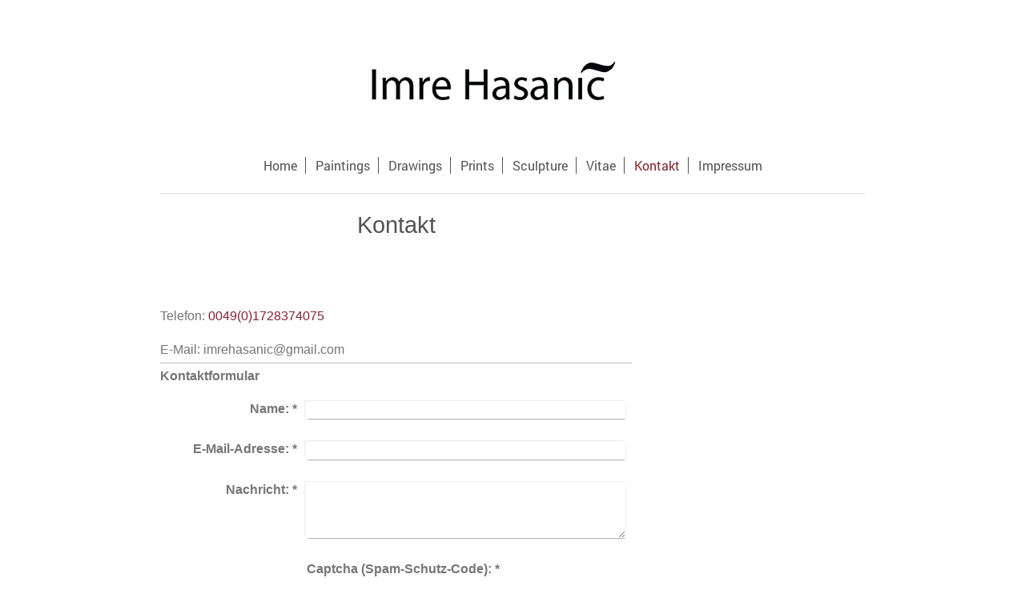

--- FILE ---
content_type: text/html; charset=UTF-8
request_url: https://www.imrehasanic.net/kontakt/
body_size: 4221
content:
<!DOCTYPE html>
<html lang="de"  ><head prefix="og: http://ogp.me/ns# fb: http://ogp.me/ns/fb# business: http://ogp.me/ns/business#">
    <meta http-equiv="Content-Type" content="text/html; charset=utf-8"/>
    <meta name="generator" content="IONOS MyWebsite"/>
        
    <link rel="dns-prefetch" href="//cdn.website-start.de/"/>
    <link rel="dns-prefetch" href="//126.mod.mywebsite-editor.com"/>
    <link rel="dns-prefetch" href="https://126.sb.mywebsite-editor.com/"/>
    <link rel="shortcut icon" href="//cdn.website-start.de/favicon.ico"/>
        <title>Imre Hasanic - Kontakt</title>
    <style type="text/css">@media screen and (max-device-width: 1024px) {.diyw a.switchViewWeb {display: inline !important;}}</style>
    <style type="text/css">@media screen and (min-device-width: 1024px) {
            .mediumScreenDisabled { display:block }
            .smallScreenDisabled { display:block }
        }
        @media screen and (max-device-width: 1024px) { .mediumScreenDisabled { display:none } }
        @media screen and (max-device-width: 568px) { .smallScreenDisabled { display:none } }
                @media screen and (min-width: 1024px) {
            .mobilepreview .mediumScreenDisabled { display:block }
            .mobilepreview .smallScreenDisabled { display:block }
        }
        @media screen and (max-width: 1024px) { .mobilepreview .mediumScreenDisabled { display:none } }
        @media screen and (max-width: 568px) { .mobilepreview .smallScreenDisabled { display:none } }</style>
    <meta name="viewport" content="width=device-width, initial-scale=1, maximum-scale=1, minimal-ui"/>

<meta name="format-detection" content="telephone=no"/>
        <meta name="keywords" content="Kontakt"/>
            <meta name="description" content="Imre Hasanic, Buxheim"/>
            <meta name="robots" content="index,follow"/>
        <link href="//cdn.website-start.de/templates/2116/style.css?1763478093678" rel="stylesheet" type="text/css"/>
    <link href="https://www.imrehasanic.net/s/style/theming.css?1691576338" rel="stylesheet" type="text/css"/>
    <link href="//cdn.website-start.de/app/cdn/min/group/web.css?1763478093678" rel="stylesheet" type="text/css"/>
<link href="//cdn.website-start.de/app/cdn/min/moduleserver/css/de_DE/common,form,shoppingbasket?1763478093678" rel="stylesheet" type="text/css"/>
    <link href="//cdn.website-start.de/app/cdn/min/group/mobilenavigation.css?1763478093678" rel="stylesheet" type="text/css"/>
    <link href="https://126.sb.mywebsite-editor.com/app/logstate2-css.php?site=200834012&amp;t=1768984144" rel="stylesheet" type="text/css"/>

<script type="text/javascript">
    /* <![CDATA[ */
var stagingMode = '';
    /* ]]> */
</script>
<script src="https://126.sb.mywebsite-editor.com/app/logstate-js.php?site=200834012&amp;t=1768984144"></script>

    <link href="//cdn.website-start.de/templates/2116/print.css?1763478093678" rel="stylesheet" media="print" type="text/css"/>
    <script type="text/javascript">
    /* <![CDATA[ */
    var systemurl = 'https://126.sb.mywebsite-editor.com/';
    var webPath = '/';
    var proxyName = '';
    var webServerName = 'www.imrehasanic.net';
    var sslServerUrl = 'https://www.imrehasanic.net';
    var nonSslServerUrl = 'http://www.imrehasanic.net';
    var webserverProtocol = 'http://';
    var nghScriptsUrlPrefix = '//126.mod.mywebsite-editor.com';
    var sessionNamespace = 'DIY_SB';
    var jimdoData = {
        cdnUrl:  '//cdn.website-start.de/',
        messages: {
            lightBox: {
    image : 'Bild',
    of: 'von'
}

        },
        isTrial: 0,
        pageId: 131387    };
    var script_basisID = "200834012";

    diy = window.diy || {};
    diy.web = diy.web || {};

        diy.web.jsBaseUrl = "//cdn.website-start.de/s/build/";

    diy.context = diy.context || {};
    diy.context.type = diy.context.type || 'web';
    /* ]]> */
</script>

<script type="text/javascript" src="//cdn.website-start.de/app/cdn/min/group/web.js?1763478093678" crossorigin="anonymous"></script><script type="text/javascript" src="//cdn.website-start.de/s/build/web.bundle.js?1763478093678" crossorigin="anonymous"></script><script type="text/javascript" src="//cdn.website-start.de/app/cdn/min/group/mobilenavigation.js?1763478093678" crossorigin="anonymous"></script><script src="//cdn.website-start.de/app/cdn/min/moduleserver/js/de_DE/common,form,shoppingbasket?1763478093678"></script>
<script type="text/javascript" src="https://cdn.website-start.de/proxy/apps/y2gpz4/resource/dependencies/"></script><script type="text/javascript">
                    if (typeof require !== 'undefined') {
                        require.config({
                            waitSeconds : 10,
                            baseUrl : 'https://cdn.website-start.de/proxy/apps/y2gpz4/js/'
                        });
                    }
                </script><script type="text/javascript" src="//cdn.website-start.de/app/cdn/min/group/pfcsupport.js?1763478093678" crossorigin="anonymous"></script>    <meta property="og:type" content="business.business"/>
    <meta property="og:url" content="https://www.imrehasanic.net/kontakt/"/>
    <meta property="og:title" content="Imre Hasanic - Kontakt"/>
            <meta property="og:description" content="Imre Hasanic, Buxheim"/>
                <meta property="og:image" content="https://www.imrehasanic.net/s/misc/logo.jpg?t=1765429416"/>
        <meta property="business:contact_data:country_name" content="Deutschland"/>
    <meta property="business:contact_data:street_address" content="Jurastr. 6a"/>
    <meta property="business:contact_data:locality" content="Buxheim"/>
    
    <meta property="business:contact_data:email" content="imrehasanic@gmail.com"/>
    <meta property="business:contact_data:postal_code" content="85114"/>
    <meta property="business:contact_data:phone_number" content=" 1728374075"/>
    
    
</head>


<body class="body   cc-pagemode-default diyfeSidebarRight diy-market-de_DE" data-pageid="131387" id="page-131387">
    
    <div class="diyw">
        <!-- master-2 -->
<div class="diyweb">
	
<nav id="diyfeMobileNav" class="diyfeCA diyfeCA2" role="navigation">
    <a title="Navigation aufklappen/zuklappen">Navigation aufklappen/zuklappen</a>
    <ul class="mainNav1"><li class=" hasSubNavigation"><a data-page-id="375536" href="https://www.imrehasanic.net/" class=" level_1"><span>Home</span></a></li><li class=" hasSubNavigation"><a data-page-id="375544" href="https://www.imrehasanic.net/paintings/" class=" level_1"><span>Paintings</span></a></li><li class=" hasSubNavigation"><a data-page-id="375531" href="https://www.imrehasanic.net/drawings/" class=" level_1"><span>Drawings</span></a></li><li class=" hasSubNavigation"><a data-page-id="377820" href="https://www.imrehasanic.net/prints/" class=" level_1"><span>Prints</span></a></li><li class=" hasSubNavigation"><a data-page-id="375534" href="https://www.imrehasanic.net/sculpture/" class=" level_1"><span>Sculpture</span></a></li><li class=" hasSubNavigation"><a data-page-id="375533" href="https://www.imrehasanic.net/vitae/" class=" level_1"><span>Vitae</span></a><span class="diyfeDropDownSubOpener">&nbsp;</span><div class="diyfeDropDownSubList diyfeCA diyfeCA3"><ul class="mainNav2"><li class=" hasSubNavigation"><a data-page-id="404327" href="https://www.imrehasanic.net/vitae/exhibitions/" class=" level_2"><span>Exhibitions</span></a></li></ul></div></li><li class="current hasSubNavigation"><a data-page-id="131387" href="https://www.imrehasanic.net/kontakt/" class="current level_1"><span>Kontakt</span></a></li><li class=" hasSubNavigation"><a data-page-id="131388" href="https://www.imrehasanic.net/impressum/" class=" level_1"><span>Impressum</span></a></li></ul></nav>
	<div class="diywebLogo">
		<div class="diywebLiveArea">
			<div class="diywebMainGutter">
				<div class="diyfeGE diyfeCA1">
						
    <style type="text/css" media="all">
        /* <![CDATA[ */
                .diyw #website-logo {
            text-align: center !important;
                        padding: 29px 0;
                    }
        
                /* ]]> */
    </style>

    <div id="website-logo">
            <a href="https://www.imrehasanic.net/"><img class="website-logo-image" width="386" src="https://www.imrehasanic.net/s/misc/logo.jpg?t=1765429417" alt=""/></a>

            
            </div>


				</div>
			</div>
		</div>
	</div>
	<div class="diywebNav diywebNavMain diywebNav1 diywebNavHorizontal">
		<div class="diywebLiveArea">
			<div class="diywebMainGutter">
				<div class="diyfeGE diyfeCA diyfeCA2">
					<div class="diywebGutter">
						<div class="webnavigation"><ul id="mainNav1" class="mainNav1"><li class="navTopItemGroup_1"><a data-page-id="375536" href="https://www.imrehasanic.net/" class="level_1"><span>Home</span></a></li><li class="navTopItemGroup_2"><a data-page-id="375544" href="https://www.imrehasanic.net/paintings/" class="level_1"><span>Paintings</span></a></li><li class="navTopItemGroup_3"><a data-page-id="375531" href="https://www.imrehasanic.net/drawings/" class="level_1"><span>Drawings</span></a></li><li class="navTopItemGroup_4"><a data-page-id="377820" href="https://www.imrehasanic.net/prints/" class="level_1"><span>Prints</span></a></li><li class="navTopItemGroup_5"><a data-page-id="375534" href="https://www.imrehasanic.net/sculpture/" class="level_1"><span>Sculpture</span></a></li><li class="navTopItemGroup_6"><a data-page-id="375533" href="https://www.imrehasanic.net/vitae/" class="level_1"><span>Vitae</span></a></li><li class="navTopItemGroup_7"><a data-page-id="131387" href="https://www.imrehasanic.net/kontakt/" class="current level_1"><span>Kontakt</span></a></li><li class="navTopItemGroup_8"><a data-page-id="131388" href="https://www.imrehasanic.net/impressum/" class="level_1"><span>Impressum</span></a></li></ul></div>
					</div>
				</div>
			</div>
		</div>
	</div>
	<div class="diywebContent">
		<div class="diywebLiveArea">
			<div class="diywebMainGutter">
	<div id="diywebAppContainer1st"></div>
				<div class="diyfeGridGroup diyfeCA diyfeCA1">
					<div class="diywebMain diyfeGE">
						<div class="diywebGutter">
							
        <div id="content_area">
        	<div id="content_start"></div>
        	
        
        <div id="matrix_325768" class="sortable-matrix" data-matrixId="325768"><div class="n module-type-header diyfeLiveArea "> <h1><span class="diyfeDecoration">Kontakt</span></h1> </div><div class="n module-type-text diyfeLiveArea "> <p><br/>
<br/>
<br/>
<br/>
Telefon: <a href="tel:0049(0)1728374075">0049(0)1728374075</a><br/>
<br/>
E-Mail: <span itemscope="" itemtype="http://schema.org/Organization"><span itemprop="email">imrehasanic@gmail.com</span></span></p> </div><div class="n module-type-hr diyfeLiveArea "> <div style="padding: 0px 0px">
    <div class="hr"></div>
</div>
 </div><div class="n module-type-text diyfeLiveArea ">  </div><div class="n module-type-remoteModule-form diyfeLiveArea ">             <div id="modul_2484903_content"><div id="NGH2484903__main">
<div class="form-success">
    <div class="h1">
        Ihre Formularnachricht wurde erfolgreich versendet.    </div>
    <div class="form-success-text">
        Sie haben folgende Daten eingegeben:    </div>
    <br/>
    <div class="form-success-content">

    </div>
</div>

<div class="form-headline">
    <strong>Kontaktformular</strong>
    <br/><br/>
</div>

<div class="form-errors">
    <div class="form-errors-title">
        Bitte korrigieren Sie Ihre Eingaben in den folgenden Feldern:    </div>
    <ul> </ul>
</div>

<div class="form-error-send error">
    <div class="form-errors-title">
        Beim Versenden des Formulars ist ein Fehler aufgetreten. Bitte versuchen Sie es später noch einmal.    </div>
</div>

<form class="nform" data-form-id="2484903">

    <div class="form-item-zone form-item-zone-text">

        <div class="form-item form-item-first form-item-text ">
            <label for="mod-form-2484903-text-562803">
                <span>Name:</span> *            </label>
            <input class="single" data-field-required="true" data-field-id="562803" type="text" id="mod-form-2484903-text-562803" name="mod-form-2484903-text-562803"/>
        </div>
    
        <div class="form-item form-item-text ">
            <label for="mod-form-2484903-text-562806">
                <span>E-Mail-Adresse:</span> *            </label>
            <input class="single" data-field-email="true" data-field-required="true" data-field-id="562806" type="text" id="mod-form-2484903-text-562806" name="mod-form-2484903-text-562806"/>
        </div>
    </div><div class="form-item-zone form-item-zone-checkbox">
</div><div class="form-item-zone form-item-zone-textarea">

        <div class="form-item form-item-first form-item-textarea ">
            <label for="mod-form-2484903-textarea-562811">
                <span>Nachricht:</span> *            </label>
            <textarea data-field-required="true" data-field-id="562811" id="mod-form-2484903-textarea-562811" name="mod-form-2484903-textarea-562811"></textarea>
        </div>
    </div>
                        <label><strong>Captcha (Spam-Schutz-Code):  *</strong></label>
            <div id="cap-container-d39602b94bf441f802e3bb58bc05b8fd">
            </div>

            <script>
                jQuery(function() {
                    window.diy.ux.Cap2.create(jQuery('#cap-container-d39602b94bf441f802e3bb58bc05b8fd'), 'd39602b94bf441f802e3bb58bc05b8fd');
                });
            </script>
                <br/>

    
    
    
        
        <p class="note">
        <strong class="alert">Hinweis</strong>:
        Felder, die mit <em>*</em> bezeichnet sind, sind Pflichtfelder.</p>
        
    
    <input type="submit" name="mod-form-submit" value="Formular senden"/>
    </form>
</div>
</div><script>/* <![CDATA[ */var __NGHModuleInstanceData2484903 = __NGHModuleInstanceData2484903 || {};__NGHModuleInstanceData2484903.server = 'http://126.mod.mywebsite-editor.com';__NGHModuleInstanceData2484903.data_web = {};var m = mm[2484903] = new Form(2484903,33425,'form');if (m.initView_main != null) m.initView_main();/* ]]> */</script>
         </div></div>
        
        
        </div>
						</div>
					</div>
					<div class="diywebSecondary diyfeGE diyfeCA diyfeCA3">
						<div class="diywebNav diywebNav23 diywebHideOnSmall">
							<div class="diyfeGE">
								<div class="diywebGutter">
									<div class="webnavigation"></div>
								</div>
							</div>
						</div>
						<div class="diywebSidebar">
							<div class="diyfeGE">
								<div class="diywebGutter">
									<div id="matrix_325764" class="sortable-matrix" data-matrixId="325764"></div>
								</div>
							</div>
						</div>
					</div>
				</div>
			</div>
		</div>
	</div>
	<div class="diywebFooter">
		<div class="diywebLiveArea">
			<div class="diywebMainGutter">
				<div class="diyfeGE diyfeCA diyfeCA4">
					<div class="diywebGutter">
						<div id="contentfooter">
    <div class="leftrow">
                        <a rel="nofollow" href="javascript:window.print();">
                    <img class="inline" height="14" width="18" src="//cdn.website-start.de/s/img/cc/printer.gif" alt=""/>
                    Druckversion                </a> <span class="footer-separator">|</span>
                <a href="https://www.imrehasanic.net/sitemap/">Sitemap</a>
                        <br/> © Imre Hasanic
            </div>
    <script type="text/javascript">
        window.diy.ux.Captcha.locales = {
            generateNewCode: 'Neuen Code generieren',
            enterCode: 'Bitte geben Sie den Code ein'
        };
        window.diy.ux.Cap2.locales = {
            generateNewCode: 'Neuen Code generieren',
            enterCode: 'Bitte geben Sie den Code ein'
        };
    </script>
    <div class="rightrow">
                    <span class="loggedout">
                <a rel="nofollow" id="login" href="https://login.1and1-editor.com/200834012/www.imrehasanic.net/de?pageId=131387">
                    Login                </a>
            </span>
                <p><a class="diyw switchViewWeb" href="javascript:switchView('desktop');">Webansicht</a><a class="diyw switchViewMobile" href="javascript:switchView('mobile');">Mobile-Ansicht</a></p>
                <span class="loggedin">
            <a rel="nofollow" id="logout" href="https://126.sb.mywebsite-editor.com/app/cms/logout.php">Logout</a> <span class="footer-separator">|</span>
            <a rel="nofollow" id="edit" href="https://126.sb.mywebsite-editor.com/app/200834012/131387/">Seite bearbeiten</a>
        </span>
    </div>
</div>
            <div id="loginbox" class="hidden">
                <script type="text/javascript">
                    /* <![CDATA[ */
                    function forgotpw_popup() {
                        var url = 'https://passwort.1und1.de/xml/request/RequestStart';
                        fenster = window.open(url, "fenster1", "width=600,height=400,status=yes,scrollbars=yes,resizable=yes");
                        // IE8 doesn't return the window reference instantly or at all.
                        // It may appear the call failed and fenster is null
                        if (fenster && fenster.focus) {
                            fenster.focus();
                        }
                    }
                    /* ]]> */
                </script>
                                <img class="logo" src="//cdn.website-start.de/s/img/logo.gif" alt="IONOS" title="IONOS"/>

                <div id="loginboxOuter"></div>
            </div>
        

					</div>
				</div>
			</div>
		</div>
	</div>
</div>    </div>

    
    </body>


<!-- rendered at Thu, 11 Dec 2025 06:03:37 +0100 -->
</html>
